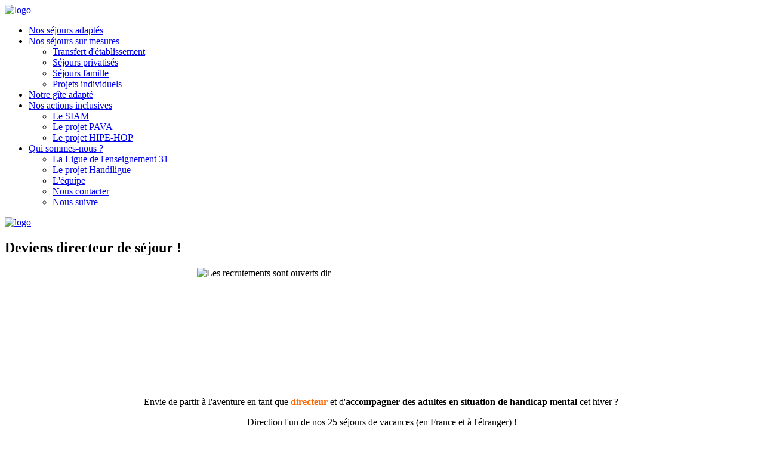

--- FILE ---
content_type: text/html; charset=utf-8
request_url: https://handiligue.fr/qui-sommes-nous/la-ligue-de-l-enseignement-31/276-accueil/recrutement/323-deviens-directeur-de-sejour
body_size: 4536
content:
<!DOCTYPE HTML>
<html lang="fr-fr" dir="ltr" data-config='{"twitter":0,"plusone":0,"facebook":0,"style":"white"}'>

<head>
<meta charset="utf-8">
<meta http-equiv="X-UA-Compatible" content="IE=edge">
<meta name="viewport" content="width=device-width, initial-scale=1">
<base href="https://handiligue.fr/qui-sommes-nous/la-ligue-de-l-enseignement-31/276-accueil/recrutement/323-deviens-directeur-de-sejour" />
	<meta name="generator" content="Joomla! - Open Source Content Management" />
	<title>Handiligue - Deviens directeur de séjour !</title>
	<link href="/templates/yoo_moreno/favicon.ico" rel="shortcut icon" type="image/vnd.microsoft.icon" />
	<link href="/plugins/system/jcemediabox/css/jcemediabox.css?1d12bb5a40100bbd1841bfc0e498ce7b" rel="stylesheet" type="text/css" />
	<link href="/plugins/system/jcemediabox/themes/standard/css/style.css?50fba48f56052a048c5cf30829163e4d" rel="stylesheet" type="text/css" />
	<script type="application/json" class="joomla-script-options new">{"csrf.token":"a10162ef7c52be5f233e86834db536d3","system.paths":{"root":"","base":""},"system.keepalive":{"interval":3540000,"uri":"\/component\/ajax\/?format=json"}}</script>
	<script src="/plugins/system/jcemediabox/js/jcemediabox.js?0c56fee23edfcb9fbdfe257623c5280e" type="text/javascript"></script>
	<script src="/media/jui/js/jquery.min.js?a7d726dcf7c7e611bb7cf217725c93b3" type="text/javascript"></script>
	<script src="/media/jui/js/jquery-noconflict.js?a7d726dcf7c7e611bb7cf217725c93b3" type="text/javascript"></script>
	<script src="/media/jui/js/jquery-migrate.min.js?a7d726dcf7c7e611bb7cf217725c93b3" type="text/javascript"></script>
	<script src="/media/jui/js/bootstrap.min.js?a7d726dcf7c7e611bb7cf217725c93b3" type="text/javascript"></script>
	<script src="/media/system/js/core.js?a7d726dcf7c7e611bb7cf217725c93b3" type="text/javascript"></script>
	<!--[if lt IE 9]><script src="/media/system/js/polyfill.event.js?a7d726dcf7c7e611bb7cf217725c93b3" type="text/javascript"></script><![endif]-->
	<script src="/media/system/js/keepalive.js?a7d726dcf7c7e611bb7cf217725c93b3" type="text/javascript"></script>
	<script src="/media/widgetkit/uikit-da44ce79.js" type="text/javascript"></script>
	<script src="/media/widgetkit/wk-scripts-d5da4143.js" type="text/javascript"></script>
	<script type="text/javascript">
JCEMediaBox.init({popup:{width:"",height:"",legacy:0,lightbox:0,shadowbox:0,resize:1,icons:0,overlay:1,overlayopacity:0.8,overlaycolor:"#000000",fadespeed:500,scalespeed:500,hideobjects:0,scrolling:"fixed",close:2,labels:{'close':'Fermer','next':'Suivant','previous':'Précédent','cancel':'Annuler','numbers':'{$current} sur {$total}'},cookie_expiry:"",google_viewer:0},tooltip:{className:"tooltip",opacity:0.8,speed:150,position:"br",offsets:{x: 16, y: 16}},base:"/",imgpath:"plugins/system/jcemediabox/img",theme:"standard",themecustom:"",themepath:"plugins/system/jcemediabox/themes",mediafallback:0,mediaselector:"audio,video"});
	</script>

<link rel="apple-touch-icon-precomposed" href="/templates/yoo_moreno/apple_touch_icon.png">
<link rel="stylesheet" href="/templates/yoo_moreno/styles/white/css/bootstrap.css">
<link rel="stylesheet" href="/templates/yoo_moreno/styles/white/css/theme.css">
<link rel="stylesheet" href="/templates/yoo_moreno/css/custom.css">
<script src="/templates/yoo_moreno/warp/vendor/uikit/js/uikit.js"></script>
<script src="/templates/yoo_moreno/warp/vendor/uikit/js/components/autocomplete.js"></script>
<script src="/templates/yoo_moreno/warp/vendor/uikit/js/components/search.js"></script>
<script src="/templates/yoo_moreno/warp/vendor/uikit/js/components/tooltip.js"></script>
<script src="/templates/yoo_moreno/warp/js/social.js"></script>
<script src="/templates/yoo_moreno/js/theme.js"></script>
<script src="/templates/yoo_moreno/js/masonry.js"></script>
</head>

<body class="tm-sidebar-a-left tm-sidebars-1 tm-isblog  tm-article-panel">

	
	<div class="tm-block-top">
		<div class="uk-container uk-container-center">

						<a class="tm-logo uk-visible-large" href="https://handiligue.fr">
	<img src="/images/stories/logo/logo.png" alt="logo" width="149" height="102" /></a>
			
			
			<nav class="tm-navbar uk-navbar uk-navbar-attached">

								<ul class="uk-navbar-nav uk-visible-large"><li><a href="/liste-1-nos-sejours-adaptes">Nos séjours adaptés</a></li><li class="uk-parent" data-uk-dropdown="{'preventflip':'y'}" aria-haspopup="true" aria-expanded="false"><a href="/liste-2-nos-sejours-sur-mesures">Nos séjours sur mesures</a><div class="uk-dropdown uk-dropdown-navbar uk-dropdown-width-1" style="min-width: 400px; max-width: 400px; width:400px;"><div class="uk-grid uk-dropdown-grid"><div class="uk-width-1-1"><ul class="uk-nav uk-nav-navbar"><li><a href="/liste-2-nos-sejours-sur-mesures/transfert-d-etablissement">Transfert d'établissement</a></li><li><a href="/liste-2-nos-sejours-sur-mesures/sejours-privatises">Séjours privatisés</a></li><li><a href="/liste-2-nos-sejours-sur-mesures/sejours-famille">Séjours famille</a></li><li><a href="/liste-2-nos-sejours-sur-mesures/projets-individuels">Projets individuels</a></li></ul></div></div></div></li><li><a href="/mendipea">Notre gîte adapté</a></li><li class="uk-parent" data-uk-dropdown="{'preventflip':'y'}" aria-haspopup="true" aria-expanded="false"><a href="/nos-actions-inclusives">Nos actions inclusives</a><div class="uk-dropdown uk-dropdown-navbar uk-dropdown-width-1"><div class="uk-grid uk-dropdown-grid"><div class="uk-width-1-1"><ul class="uk-nav uk-nav-navbar"><li><a href="/nos-actions-inclusives/le-siam">Le SIAM</a></li><li><a href="/nos-actions-inclusives/le-projet-pava">Le projet PAVA</a></li><li><a href="/nos-actions-inclusives/le-projet-hipe-hop">Le projet HIPE-HOP</a></li></ul></div></div></div></li><li class="uk-parent uk-active" data-uk-dropdown="{'preventflip':'y'}" aria-haspopup="true" aria-expanded="false"><a href="/qui-sommes-nous">Qui sommes-nous ? </a><div class="uk-dropdown uk-dropdown-navbar uk-dropdown-width-1"><div class="uk-grid uk-dropdown-grid"><div class="uk-width-1-1"><ul class="uk-nav uk-nav-navbar"><li class="uk-active"><a href="/qui-sommes-nous/la-ligue-de-l-enseignement-31">La Ligue de l'enseignement 31</a></li><li><a href="/qui-sommes-nous/le-projet-handiligue">Le projet Handiligue</a></li><li><a href="/qui-sommes-nous/l-equipe">L'équipe</a></li><li><a href="/qui-sommes-nous/nous-contacter">Nous contacter</a></li><li><a href="/qui-sommes-nous/nous-suivre">Nous suivre</a></li></ul></div></div></div></li></ul>				
								<a href="#offcanvas" class="uk-navbar-toggle uk-hidden-large" data-uk-offcanvas></a>
				
				
								<div class="uk-navbar-content uk-navbar-center uk-hidden-large"><a class="tm-logo-small" href="https://handiligue.fr">
	<p><img src="/images/stories/logo/logo.png" alt="logo" width="116" height="79" /></p></a></div>
				
			</nav>
		
		</div>
	</div>
	
	<div class="uk-container uk-container-center">

		
		
		
				<div class="tm-middle uk-grid" data-uk-grid-match data-uk-grid-margin>

						<div class="tm-main uk-width-medium-7-10 uk-push-3-10">

				
								<main class="tm-content">

					
					<div id="system-message-container">
</div>
<article class="uk-article" >

	
	
		<h1 class="uk-article-title">
					Deviens directeur de séjour !			</h1>
	
	
	
	
	
	<div>
		
<p><img style="display: block; margin-left: auto; margin-right: auto;" src="/images/stories/Recrutement/Les_recrutements_sont_ouverts_dir.png" alt="Les recrutements sont ouverts dir" width="620" height="200" /></p>
<p style="text-align: center;">Envie de partir&nbsp;<span style="background-color: inherit; color: inherit; font-family: inherit; font-size: 1rem;">à l'aventure en tant que <span style="color: #ff6600;"><strong>directeur</strong> </span></span><span style="background-color: inherit; color: inherit; font-family: inherit; font-size: 1rem;">et d'</span><strong style="background-color: inherit; color: inherit; font-family: inherit; font-size: 1rem;">accompagner des adultes en situation de handicap mental</strong><span style="background-color: inherit; color: inherit; font-family: inherit; font-size: 1rem;">&nbsp;cet hiver ?&nbsp;</span></p>
<p style="text-align: center;">Direction l'un de nos 25 séjours de vacances (en France et à l'étranger) !</p>
<p>&nbsp;</p>
<p style="text-align: center;"><span style="text-decoration: underline;"><strong>Les dates :&nbsp;</strong></span></p>
<p style="text-align: center;">Entre le <span style="text-decoration: underline; color: #ff6600;"><span style="text-decoration: underline;"><strong>5 juillet 2025 et le 23 août 2025</strong></span></span></p>
<p style="text-align: center;">Nous recrutons sur une<span style="color: #ff6600;"><strong>&nbsp;15 à 21 jours</strong></span></p>
<p>&nbsp;</p>
<p style="text-align: center;"><span style="text-decoration: underline;"><strong>Pofils recherchés :&nbsp;</strong></span></p>
<p style="text-align: center;">Nous recherchons des <span style="color: #ff6600;"><strong>personnes sensibilisées au handicap</strong></span>, sachant&nbsp;<span style="color: #ff6600;"><strong>travailler en équipe</strong></span> et ayant une <span style="color: #ff6600;"><strong>expérience dans la direction de séjour ou dans le milieu du handicap</strong></span> !</p>
<p style="text-align: center;">Le <span style="color: #ff6600;"><strong>permis B est un gros plus</strong></span> !&nbsp;&nbsp;</p>
<p style="text-align: center;">&nbsp;</p>
<p style="text-align: center;"><span style="text-decoration: underline;"><strong>Les avantages :&nbsp;</strong></span></p>
<p style="text-align: center;">Nous assurons le <span style="color: #ff6600;"><strong>logement</strong></span>, les <span style="color: #ff6600;"><strong>activités</strong></span>, les <span style="color: #ff6600;"><strong>repas</strong> </span>et les <span style="color: #ff6600;"><strong>déplacements</strong> </span>sur le séjour.</p>
<p style="text-align: center;">Nous participons au <span style="color: #ff6600;">r<strong>emboursement des frais de transport</strong> </span>(aller/retour).<br />(en fonction de votre lieu d'habitation, de 50€ à 200€)</p>
<p style="text-align: center;">Vous bénéficier d'<span style="color: #ff6600;"><strong>un jour de repos par semaine</strong></span></p>
<p style="text-align: center;"><span style="text-decoration: underline;">Salaire</span> : <span style="color: #ff6600;"><strong>68€ à 72€ /jour</strong></span></p>
<p>&nbsp;</p>
<p>&nbsp;</p>
<p style="text-align: center;"><span style="font-size: 12pt;"><strong><span style="text-decoration: underline;">Comment postuler ?</span>&nbsp;</strong></span></p>
<p style="text-align: center;"><span style="font-size: 12pt;">Envoyez nous votre CV à&nbsp;</span></p>
<p style="text-align: center;"><span style="font-size: 12pt;"><strong><span style="color: #000000;"><span style="background-color: inherit; color: inherit; font-family: inherit;"><span id="cloakb9895be84114441680e1916842c17846">Cette adresse e-mail est protégée contre les robots spammeurs. Vous devez activer le JavaScript pour la visualiser.</span><script type='text/javascript'>
				document.getElementById('cloakb9895be84114441680e1916842c17846').innerHTML = '';
				var prefix = '&#109;a' + 'i&#108;' + '&#116;o';
				var path = 'hr' + 'ef' + '=';
				var addyb9895be84114441680e1916842c17846 = 'h&#97;nd&#105;l&#105;g&#117;&#101;' + '&#64;';
				addyb9895be84114441680e1916842c17846 = addyb9895be84114441680e1916842c17846 + 'l&#105;g&#117;&#101;31' + '&#46;' + '&#111;rg';
				var addy_textb9895be84114441680e1916842c17846 = 'h&#97;nd&#105;l&#105;g&#117;&#101;' + '&#64;' + 'l&#105;g&#117;&#101;31' + '&#46;' + '&#111;rg';document.getElementById('cloakb9895be84114441680e1916842c17846').innerHTML += '<a ' + path + '\'' + prefix + ':' + addyb9895be84114441680e1916842c17846 + '\'>'+addy_textb9895be84114441680e1916842c17846+'<\/a>';
		</script></span></span></strong></span></p>
<p style="text-align: center;"><span style="color: #000000; font-size: 12pt;"><span style="background-color: inherit; color: inherit; font-family: inherit;">ou appelez nous au</span><a style="color: #000000;" href="mailto:handiligue@ligue31.org"></a></span></p>
<p style="text-align: center;"><span style="color: #000000; font-size: 12pt;"><strong>05 62 27 91 37</strong></span></p>
<p>&nbsp;</p> 	</div>

	
	
	
	
	
</article>
				</main>
				
				
			</div>
			
                                                            <aside class="tm-sidebar-a uk-width-medium-3-10 uk-pull-7-10"><div class="uk-panel uk-panel-box uk-panel-box-primary"><h3 class="uk-panel-title">Recrutement</h3><ul class="category-module mod-list">
						<li>
									<a class="mod-articles-category-title " href="/qui-sommes-nous/la-ligue-de-l-enseignement-31/276-accueil/recrutement/322-deviens-animateur-en-sejour-adapte">Deviens animateur de séjour !</a>
				
				
				
				
				
				
				
							</li>
					<li>
									<a class="mod-articles-category-title active" href="/qui-sommes-nous/la-ligue-de-l-enseignement-31/276-accueil/recrutement/323-deviens-directeur-de-sejour">Deviens directeur de séjour !</a>
				
				
				
				
				
				
				
							</li>
			</ul>
</div>
<div class="uk-panel uk-panel-box"><h3 class="uk-panel-title">Espace privé</h3>
<form class="uk-form" action="/qui-sommes-nous/la-ligue-de-l-enseignement-31" method="post">

	
	<div class="uk-form-row">
		<input class="uk-width-1-1" type="text" name="username" size="18" placeholder="Identifiant">
	</div>

	<div class="uk-form-row">
		<input class="uk-width-1-1" type="password" name="password" size="18" placeholder="Mot de passe">
	</div>

	
		<div class="uk-form-row">
				<label for="modlgn-remember-528437585">Se souvenir de moi</label>
		<input id="modlgn-remember-528437585" type="checkbox" name="remember" value="yes" checked>
	</div>
		
	<div class="uk-form-row">
		<button class="uk-button uk-button-primary" value="Connexion" name="Submit" type="submit">Connexion</button>
	</div>

	<ul class="uk-list uk-margin-bottom-remove">
		<li><a href="/component/users/?view=reset&amp;Itemid=90">Mot de passe oublié ?</a></li>
		<li><a href="/component/users/?view=remind&amp;Itemid=90">Identifiant oublié ?</a></li>
					</ul>
	
		
	<input type="hidden" name="option" value="com_users">
	<input type="hidden" name="task" value="user.login">
	<input type="hidden" name="return" value="aW5kZXgucGhwP0l0ZW1pZD0xNzQ=">
	<input type="hidden" name="a10162ef7c52be5f233e86834db536d3" value="1" /></form>
</div>
<div class="uk-panel uk-panel-box -hilite2"><h3 class="uk-panel-title">Nous contacter</h3>
	<div>Tél : 05 62 27 91 37<br />Courriel : <a href="mailto:handiligue@ligue31.org" target="_blank">handiligue@ligue31.org</a><em></em><strong><em><br /></em></strong></div></div></aside>
                        
		</div>
		
				<section class="tm-bottom-a uk-grid" data-uk-grid-match="{target:'> div > .uk-panel'}" data-uk-grid-margin>
<div class="uk-width-1-1"><div class="uk-panel uk-panel-header menufooter"></div></div>
</section>
		
		
				<footer class="tm-footer">

						<a class="tm-totop-scroller" data-uk-smooth-scroll href="#"></a>
			
			<div class="uk-panel"><div class="footer1">Copyright &#169; 2026 Handiligue - Tous droits réservés</div>
</div>
		</footer>
		
	</div>

	
		<div id="offcanvas" class="uk-offcanvas">
		<div class="uk-offcanvas-bar"><ul class="uk-nav uk-nav-offcanvas"><li><a href="/liste-1-nos-sejours-adaptes">Nos séjours adaptés</a></li><li class="uk-parent"><a href="/liste-2-nos-sejours-sur-mesures">Nos séjours sur mesures</a><ul class="uk-nav-sub"><li><a href="/liste-2-nos-sejours-sur-mesures/transfert-d-etablissement">Transfert d'établissement</a></li><li><a href="/liste-2-nos-sejours-sur-mesures/sejours-privatises">Séjours privatisés</a></li><li><a href="/liste-2-nos-sejours-sur-mesures/sejours-famille">Séjours famille</a></li><li><a href="/liste-2-nos-sejours-sur-mesures/projets-individuels">Projets individuels</a></li></ul></li><li><a href="/mendipea">Notre gîte adapté</a></li><li class="uk-parent"><a href="/nos-actions-inclusives">Nos actions inclusives</a><ul class="uk-nav-sub"><li><a href="/nos-actions-inclusives/le-siam">Le SIAM</a></li><li><a href="/nos-actions-inclusives/le-projet-pava">Le projet PAVA</a></li><li><a href="/nos-actions-inclusives/le-projet-hipe-hop">Le projet HIPE-HOP</a></li></ul></li><li class="uk-parent uk-active"><a href="/qui-sommes-nous">Qui sommes-nous ? </a><ul class="uk-nav-sub"><li class="uk-active"><a href="/qui-sommes-nous/la-ligue-de-l-enseignement-31">La Ligue de l'enseignement 31</a></li><li><a href="/qui-sommes-nous/le-projet-handiligue">Le projet Handiligue</a></li><li><a href="/qui-sommes-nous/l-equipe">L'équipe</a></li><li><a href="/qui-sommes-nous/nous-contacter">Nous contacter</a></li><li><a href="/qui-sommes-nous/nous-suivre">Nous suivre</a></li></ul></li></ul></div>
	</div>
	
</body>
</html>